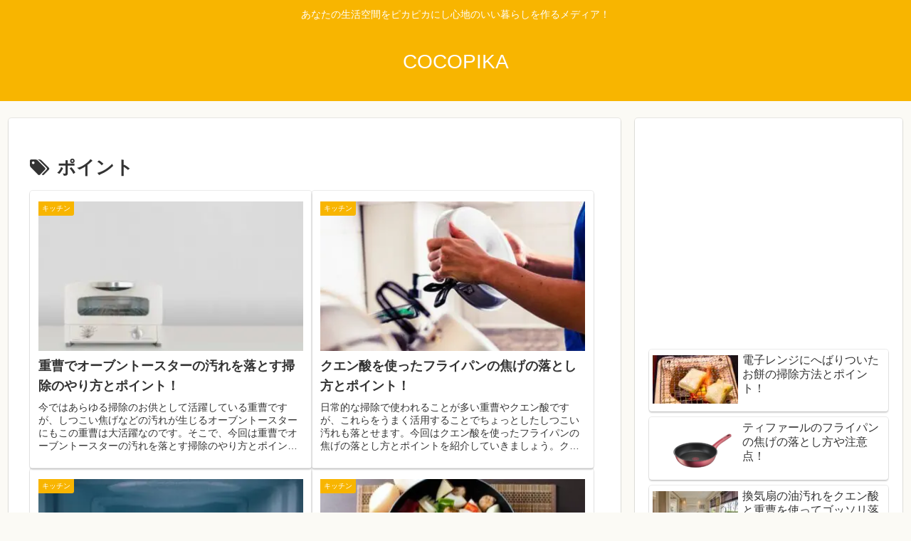

--- FILE ---
content_type: text/html; charset=utf-8
request_url: https://www.google.com/recaptcha/api2/aframe
body_size: 268
content:
<!DOCTYPE HTML><html><head><meta http-equiv="content-type" content="text/html; charset=UTF-8"></head><body><script nonce="zfZN_AlhOQ4cc14XunB-vQ">/** Anti-fraud and anti-abuse applications only. See google.com/recaptcha */ try{var clients={'sodar':'https://pagead2.googlesyndication.com/pagead/sodar?'};window.addEventListener("message",function(a){try{if(a.source===window.parent){var b=JSON.parse(a.data);var c=clients[b['id']];if(c){var d=document.createElement('img');d.src=c+b['params']+'&rc='+(localStorage.getItem("rc::a")?sessionStorage.getItem("rc::b"):"");window.document.body.appendChild(d);sessionStorage.setItem("rc::e",parseInt(sessionStorage.getItem("rc::e")||0)+1);localStorage.setItem("rc::h",'1769035898744');}}}catch(b){}});window.parent.postMessage("_grecaptcha_ready", "*");}catch(b){}</script></body></html>